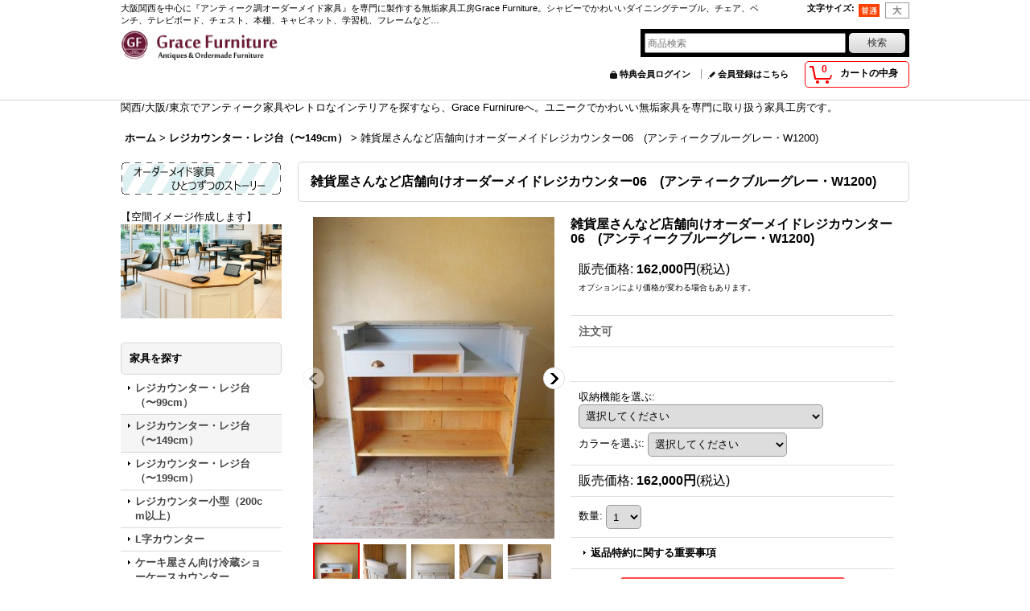

--- FILE ---
content_type: text/html; charset=UTF-8
request_url: https://www.grace-furniture.jp/product/281
body_size: 18972
content:
<!DOCTYPE html><html lang="ja">
<head prefix="og: http://ogp.me/ns# fb: http://ogp.me/ns/fb# product: http://ogp.me/ns/product#">
    <meta charset="utf-8" />
    <title>店舗向けアンティーク調レジカウンター（ブルーグレー）W1200＠東京大阪名古屋の店舗家具専門店</title>
    <meta name="keywords" content="オーダーメイドレジカウンター,特注店舗什器,アンティークカウンター,大阪東京名古屋,エステサロン,gf-counter10" />
    <meta name="description" content="茨城県のサロンに納品したショップカウンター、W1200サイズ。シャビーシックなエイジングペイントを施したレジカウンターで、落ち着いた雰囲気のお店にぴったりな少し使い古した感のあるカウンターです。正面には荷物置やディスプレイに使える棚付き、業務に応じて収納もカスタマイズできる特注店舗家具の専門店です。美容室やネイルサロン、飲食店や宿泊施設など、東京大阪名古屋はじめ日本全国の店舗に納品実例多数。" />
    <meta property="og:url" content="https://www.grace-furniture.jp/product/281" />
    <meta property="og:site_name" content="Grace Furniture オーダーメイド家具・店舗什器専門店＠大阪・東京" />
    <meta property="og:title" content="雑貨屋さんなど店舗向けオーダーメイドレジカウンター06　(アンティークブルーグレー・W1200)" />
    <meta property="og:description" content="　茨城県の店舗に製作させていただいた、アンティーク調ショップカウンターです。　モールディングを使ったクラシカルデザイン、荷物置きや商品陳列に使えるシェルフが特徴。　店員側には作業台、引出し、レジを置く…" />
    <meta property="og:type" content="product" />
    <meta property="og:image" content="https://www.grace-furniture.jp/data/grace-furniture/product/gf-counter1005.jpg" />
    <meta property="product:price:amount" content="162000" />
    <meta property="product:price:currency" content="JPY" />
    <meta property="product:product_link" content="https://www.grace-furniture.jp/product/281" />
    <meta name="twitter:card" content="summary_large_image">
    <meta name="thumbnail" content="https://www.grace-furniture.jp/data/grace-furniture/product/gf-counter1005.jpg" />
    <link rel="alternate" type="application/rss+xml" title="RSS" href="https://www.grace-furniture.jp/rss/rss.php" />
    <link rel="alternate" media="only screen and (max-width: 640px)" href="https://www.grace-furniture.jp/phone/product/281" />
    <link rel="canonical" href="https://www.grace-furniture.jp/product/281" />
    <link href="/res/layout001/style/public/font-awesome-4.7.0/css/font-awesome.min.css" rel="stylesheet" />
    <link href="https://www.grace-furniture.jp/res/layout001/style/common.css?1698389121" rel="stylesheet" type="text/css" media="all" />
    <link href="https://www.grace-furniture.jp/res/layout004/style/template.css?1811011534" rel="stylesheet" type="text/css" media="all" />
    <link href="https://www.grace-furniture.jp/res/layout001/style/jquery.fancybox.css" rel="stylesheet" type="text/css" media="all" />
    <link href="https://www.grace-furniture.jp/res/layout004/style/default.css?1402535650" rel="stylesheet" type="text/css" media="all" />
    <script src="https://www.grace-furniture.jp/res/layout004/js/public/jquery.js?v=420213"></script>
    <script src="https://www.grace-furniture.jp/res/layout004/js/underscore.js?v=3"></script>
    <script src="https://www.grace-furniture.jp/res/layout004/js/flipsnap.min.js"></script>
    <script src="https://www.grace-furniture.jp/res/layout004/js/pack/ocnk-min.js?1625028332"></script>
    <script src="https://www.grace-furniture.jp/res/layout004/js/pack/ranking-tab-min.js?1625028310"></script>
<meta name="google-site-verification" content="ELVrHk8k_b_ldE6Uz31CCTD9Yt5US8clDJmW0tCCgHg" />
<meta name="facebook-domain-verification" content="t2h22myykhsfu8e8gvb0s1mfpn8lsj" />
<script async src="https://www.googletagmanager.com/gtag/js?id=G-NXHJS1EZW3"></script>
<script>
  window.dataLayer = window.dataLayer || [];
  function gtag(){dataLayer.push(arguments);}
  gtag('js', new Date());
  gtag('config', 'G-NXHJS1EZW3');
</script>

</head>

<body class="detail_page_body category35_detail_page_body detail_group3 detail_group2" id="detail_page_281">
<div id="fb-root"></div>
<script>
    (function(d, s, id) {
    var js, fjs = d.getElementsByTagName(s)[0];
    if (d.getElementById(id)) return;
    js = d.createElement(s); js.id = id; js.async = true;js.src = "//connect.facebook.net/ja_JP/sdk.js#xfbml=1&version=v3.1&autoLogAppEvents=1";
        fjs.parentNode.insertBefore(js, fjs);
    }(document, 'script', 'facebook-jssdk'));
</script>
<div id="container" class="jpn_version visitor">
<div id="inner_container"> 

    <header role="banner">
        <div id="header_container">
            <div id="header">

                <div id="inner_header">

                    <div id="header_top" class="fix_center clearfix">
                        <div id="copy" class="header_top_800">
大阪関西を中心に『アンティーク調オーダーメイド家具』を専門に製作する無垢家具工房Grace Furniture。シャビーでかわいいダイニングテーブル、チェア、ベンチ、テレビボード、チェスト、本棚、キャビネット、学習机、フレームなど…
                        </div>
                        <div id="header_font_setting">
                            <div class="font_setting">
                                <span class="set_font_title">文字サイズ<span class="colon">:</span></span>
                                <span class="set_font_normal"></span><span class="set_font_large"></span>
                            </div>
                        </div>
                    </div>

                    <div id="header_middle" class="fix_center clearfix">
                        <div id="shoplogo" itemscope="itemscope" itemtype="http://schema.org/Organization">
                            <a itemprop="url" href="https://www.grace-furniture.jp">
                                <img itemprop="logo" src="https://www.grace-furniture.jp/data/grace-furniture/image/20140202_0bb473.gif" width="200" height="40" alt="Grace Furniture オーダーメイド家具・店舗什器専門店＠大阪・東京" />
                            </a>
                        </div>
                        <div id="search" itemscope="itemscope" itemtype="http://schema.org/WebSite">
                            <meta itemprop="url" content="https://www.grace-furniture.jp" />
                            <form class="search_form" method="get" action="https://www.grace-furniture.jp/product-list" role="search" itemprop="potentialAction" itemscope="itemscope" itemtype="http://schema.org/SearchAction">
                                <meta itemprop="target" content="https://www.grace-furniture.jp/product-list/?keyword={keyword}" />
                                <input type="search" class="largesize searchform" name="keyword" value="" placeholder="商品検索" itemprop="query-input" />
                                <span class="global_btn"><input type="submit" class="searchinput btn_size_small btn_color_common" name="Submit" value="検索" /></span>
                            </form>
                        </div>
                    </div>

                    <div id="header_bottom" class="fix_center clearfix">
                        <div id="carttop">
                            <div class="shopping_cart_button has_cart_popup" data-empty-text="">
                                <div class="cartbtn">
                                    <a href="https://www.grace-furniture.jp/cart">
                                        <span class="cartquantity">0</span>
                                        <span class="cartbtn_text">カートの中身</span>
                                    </a>
                                </div>
                            </div>
                        </div>

                        <div class="signin guestmember">
                            <div class="signin_box">
                                <ul>
                                    <li class="signin_top">
                                        <a href="https://www.grace-furniture.jp/member-login" class="secure_link">特典会員ログイン</a>
                                    </li>
                                    <li class="register_top">
                                        <a href="https://www.grace-furniture.jp/register" class="secure_link">会員登録はこちら</a>
                                    </li>
                                </ul>
                            </div>
                        </div>
                    </div>

                </div>

                <nav role="navigation">
                </nav>

            </div>        </div>
    </header>
    <div id="contents_top">
        <div class="fix_center" id="inner_contents_top">
関西/大阪/東京でアンティーク家具やレトロなインテリアを探すなら、Grace Furnirureへ。ユニークでかわいい無垢家具を専門に取り扱う家具工房です。
        </div>
    </div>

    <div id="contents">
        <div id="inner_contents" class="fix_center clearfix">

<div id="pan">
    <ol class="breadcrumb_list" itemscope itemtype="https://schema.org/BreadcrumbList">
        <li class="breadcrumb_nav pannavi1" itemprop="itemListElement" itemscope itemtype="https://schema.org/ListItem">
            <a href="https://www.grace-furniture.jp/" itemprop="item">
                <span class="breadcrumb_text" itemprop="name">ホーム</span>
            </a>
            <meta itemprop="position" content="1">
        </li>
        <li class="breadcrumb_nav pannavi2" itemprop="itemListElement" itemscope itemtype="https://schema.org/ListItem">
            <span class="gt">&gt;</span>
            <a href="https://www.grace-furniture.jp/product-list/35" itemprop="item" class="item_list_link">
                <span class="breadcrumb_text" itemprop="name">レジカウンター・レジ台（〜149cm）</span>
            </a>
            <meta itemprop="position" content="2">
        </li>
        <li class="breadcrumb_nav" itemprop="itemListElement" itemscope itemtype="https://schema.org/ListItem">
            <span class="gt">&gt;</span>
                <span class="thispage" itemprop="name">雑貨屋さんなど店舗向けオーダーメイドレジカウンター06　(アンティークブルーグレー・W1200)</span>
            <meta itemprop="position" content="3">
        </li>
    </ol>
</div>

            <div id="leftcol" class="side_col" role="complementary">


                <div class="side_box freearea_box" data-free="c1">
<A HREF="https://www.grace-furniture.jp/page/26" target="blank" alt="今日の一点モノストーリー紹介"><img src="https://www.grace-furniture.jp/data/grace-furniture/image/story.gif"border=0"></a><br />
<br />
【空間イメージ作成します】<br />
<A HREF="https://www.grace-furniture.jp/page/ai" target="blank" alt="店舗やインテリアイメージ画像作成します"><img src="https://www.grace-furniture.jp/data/grace-furniture/image/ailink.jpg"border=0"></a>
                </div>
                                                                                                                                                                                                                                                                                                                                                                                                                                                                                                                                                                                                                                                                                                                                                                                                                                                                                                                                                                                    <section>
                    <div class="side_box category">
                        <div class="section_title">
                            <h2>家具を探す</h2>
                        </div>
                        <ul class="side_contents category_list side_category_popup">
                            <li class="parent_category maincategory40">
                                <div class="maincategory">
                                    <a href="https://www.grace-furniture.jp/product-list/40" class="parentcategory_link categorylink40 item_list_link">
                                                                                <span class="nav_text">レジカウンター・レジ台（〜99cm）</span>
                                    </a>
                                </div>
                            </li>
                            <li class="parent_category maincategory35 nav_on">
                                <div class="maincategory">
                                    <a href="https://www.grace-furniture.jp/product-list/35" class="parentcategory_link categorylink35 item_list_link nav_on">
                                                                                <span class="nav_text">レジカウンター・レジ台（〜149cm）</span>
                                    </a>
                                </div>
                            </li>
                            <li class="parent_category maincategory10">
                                <div class="maincategory">
                                    <a href="https://www.grace-furniture.jp/product-list/10" class="parentcategory_link categorylink10 item_list_link">
                                                                                <span class="nav_text">レジカウンター・レジ台（〜199cm）</span>
                                    </a>
                                </div>
                            </li>
                            <li class="parent_category maincategory42">
                                <div class="maincategory">
                                    <a href="https://www.grace-furniture.jp/product-list/42" class="parentcategory_link categorylink42 item_list_link">
                                                                                <span class="nav_text">レジカウンター小型（200cm以上）</span>
                                    </a>
                                </div>
                            </li>
                            <li class="parent_category maincategory38">
                                <div class="maincategory">
                                    <a href="https://www.grace-furniture.jp/product-list/38" class="parentcategory_link categorylink38 item_list_link">
                                                                                <span class="nav_text">L字カウンター</span>
                                    </a>
                                </div>
                            </li>
                            <li class="parent_category maincategory43">
                                <div class="maincategory">
                                    <a href="https://www.grace-furniture.jp/product-list/43" class="parentcategory_link categorylink43 item_list_link">
                                                                                <span class="nav_text">ケーキ屋さん向け冷蔵ショーケースカウンター</span>
                                    </a>
                                </div>
                            </li>
                            <li class="parent_category maincategory41">
                                <div class="maincategory">
                                    <a href="https://www.grace-furniture.jp/product-list/41" class="parentcategory_link categorylink41 item_list_link">
                                                                                <span class="nav_text">キッチンカウンター・洗面台</span>
                                    </a>
                                </div>
                            </li>
                            <li class="parent_category maincategory26">
                                <div class="maincategory">
                                    <a href="https://www.grace-furniture.jp/product-list/26" class="parentcategory_link categorylink26 item_list_link">
                                                                                <span class="nav_text">店舗家具（チェスト・キャビネット）</span>
                                    </a>
                                </div>
                            </li>
                            <li class="parent_category maincategory36">
                                <div class="maincategory">
                                    <a href="https://www.grace-furniture.jp/product-list/36" class="parentcategory_link categorylink36 item_list_link">
                                                                                <span class="nav_text">店舗什器（棚・ディスプレイシェルフ）</span>
                                    </a>
                                </div>
                            </li>
                            <li class="parent_category maincategory44">
                                <div class="maincategory">
                                    <a href="https://www.grace-furniture.jp/product-list/44" class="parentcategory_link categorylink44 item_list_link">
                                                                                <span class="nav_text">食器棚・壁面収納家具</span>
                                    </a>
                                </div>
                            </li>
                            <li class="parent_category maincategory34">
                                <div class="maincategory">
                                    <a href="https://www.grace-furniture.jp/product-list/34" class="parentcategory_link categorylink34 item_list_link">
                                                                                <span class="nav_text">ネイルテーブル・ネイルデスク</span>
                                    </a>
                                </div>
                            </li>
                            <li class="parent_category maincategory32">
                                <div class="maincategory">
                                    <a href="https://www.grace-furniture.jp/product-list/32" class="parentcategory_link categorylink32 item_list_link">
                                                                                <span class="nav_text">ダイニングテーブル（オーク）</span>
                                    </a>
                                </div>
                            </li>
                            <li class="parent_category maincategory30">
                                <div class="maincategory">
                                    <a href="https://www.grace-furniture.jp/product-list/30" class="parentcategory_link categorylink30 item_list_link">
                                                                                <span class="nav_text">ダイニングテーブル（パイン）</span>
                                    </a>
                                </div>
                            </li>
                            <li class="parent_category maincategory31">
                                <div class="maincategory">
                                    <a href="https://www.grace-furniture.jp/product-list/31" class="parentcategory_link categorylink31 item_list_link">
                                                                                <span class="nav_text">ダイニングテーブル（アッシュ）</span>
                                    </a>
                                </div>
                            </li>
                            <li class="parent_category maincategory39">
                                <div class="maincategory">
                                    <a href="https://www.grace-furniture.jp/product-list/39" class="parentcategory_link categorylink39 item_list_link">
                                                                                <span class="nav_text">ダイニングテーブル（その他の木材・伸長式等）</span>
                                    </a>
                                </div>
                            </li>
                            <li class="parent_category maincategory29">
                                <div class="maincategory">
                                    <a href="https://www.grace-furniture.jp/product-list/29" class="parentcategory_link categorylink29 item_list_link">
                                                                                <span class="nav_text">大きなテーブル（2m以上）・会議テーブル</span>
                                    </a>
                                </div>
                            </li>
                            <li class="parent_category maincategory27">
                                <div class="maincategory">
                                    <a href="https://www.grace-furniture.jp/product-list/27" class="parentcategory_link categorylink27 item_list_link">
                                                                                <span class="nav_text">ラウンドテーブル・飲食店向け鉄脚テーブル</span>
                                    </a>
                                </div>
                            </li>
                            <li class="parent_category maincategory33">
                                <div class="maincategory">
                                    <a href="https://www.grace-furniture.jp/product-list/33" class="parentcategory_link categorylink33 item_list_link">
                                                                                <span class="nav_text">テレビボード・テレビ台</span>
                                    </a>
                                </div>
                            </li>
                            <li class="parent_category maincategory7">
                                <div class="maincategory">
                                    <a href="https://www.grace-furniture.jp/product-list/7" class="parentcategory_link categorylink7 item_list_link">
                                                                                <span class="nav_text">ブックシェルフ・本棚</span>
                                    </a>
                                </div>
                            </li>
                            <li class="parent_category maincategory11">
                                <div class="maincategory">
                                    <a href="https://www.grace-furniture.jp/product-list/11" class="parentcategory_link categorylink11 item_list_link">
                                                                                <span class="nav_text">書斎机・キッズデスク</span>
                                    </a>
                                </div>
                            </li>
                            <li class="parent_category maincategory3">
                                <div class="parentcategory">
                                    <a href="javascript:void(0);" class="parentcategory_link categorylink3 item_list_link has_sub_category">
                                                                                <span class="nav_text">チェア・ベンチ・スツール</span>
                                    </a>
                                </div>
                                <div class="sub_category_box folder3" style="">
                                    <ul class="subcategories">
                                        <li class="all_sub_category postop">
                                            <a href="https://www.grace-furniture.jp/product-list/3" class="all_sub_category item_list_link">全商品 (チェア・ベンチ・スツール)</a>
                                        </li>
                                        <li class="subcategory22">
                                            <a href="https://www.grace-furniture.jp/product-list/22" class="categorylink22 item_list_link">
                                                                                                <span class="nav_text">チェア</span>
                                            </a>
                                        </li>
                                        <li class="subcategory20 posbottom">
                                            <a href="https://www.grace-furniture.jp/product-list/20" class="categorylink20 item_list_link posbottom">
                                                                                                <span class="nav_text">ベンチ・スツール</span>
                                            </a>
                                        </li>
                                    </ul>
                                </div>
                            </li>
                            <li class="parent_category maincategory4">
                                <div class="maincategory">
                                    <a href="https://www.grace-furniture.jp/product-list/4" class="parentcategory_link categorylink4 item_list_link">
                                                                                <span class="nav_text">ローテーブル</span>
                                    </a>
                                </div>
                            </li>
                            <li class="parent_category maincategory37">
                                <div class="maincategory">
                                    <a href="https://www.grace-furniture.jp/product-list/37" class="parentcategory_link categorylink37 item_list_link">
                                                                                <span class="nav_text">犬用家具・ドッグハウス</span>
                                    </a>
                                </div>
                            </li>
                            <li class="parent_category maincategory28">
                                <div class="maincategory">
                                    <a href="https://www.grace-furniture.jp/product-list/28" class="parentcategory_link categorylink28 item_list_link">
                                                                                <span class="nav_text">鉄脚・アイアンレッグ</span>
                                    </a>
                                </div>
                            </li>
                            <li class="parent_category maincategory17 posbottom">
                                <div class="maincategory">
                                    <a href="https://www.grace-furniture.jp/product-list/17" class="parentcategory_link categorylink17 item_list_link">
                                                                                <span class="nav_text">宝塚SRに展示中商品（30％OFF）</span>
                                    </a>
                                </div>
                            </li>
                        </ul>
                    </div>
                </section>

                <div class="side_box freearea_box" data-free="c2">
<a href="https://www.grace-furniture.jp/page/8"><img src="https://www.grace-furniture.jp/data/grace-furniture/image/situmon.gif" border="0"/ alt="よくある質問"></a><br />
<a href="https://www.grace-furniture.jp/page/2"><img src="https://www.grace-furniture.jp/data/grace-furniture/image/access2b.gif" border="0"/ alt="工房へのアクセス"></a><br />
<a href="https://www.grace-furniture.jp/page/4"><img src="https://www.grace-furniture.jp/data/grace-furniture/image/hazimete.gif" border="0"/ alt="はじめてのお客さまへ"></a><br />
<a href="https://www.grace-furniture.jp/page/5"><img src="https://www.grace-furniture.jp/data/grace-furniture/image/nagare.gif" border="0"/ alt="オーダーメイドの流れ"></a><br />
<a href="https://www.grace-furniture.jp/page/6"><img src="https://www.grace-furniture.jp/data/grace-furniture/image/kakou.gif" border="0"/ alt="特殊なエイジング加工・アンティーク加工"></a><br />
<a href="https://www.grace-furniture.jp/page/7"><img src="https://www.grace-furniture.jp/data/grace-furniture/image/ziturei.gif" border="0"/ alt="納品実例"></a><br />
<a href="https://www.grace-furniture.jp/page/10"><img src="https://www.grace-furniture.jp/data/grace-furniture/image/truck.gif" border="0"/ alt="家具の配送と送料"></a><br />
<a href="https://www.grace-furniture.jp/page/11"><img src="https://www.grace-furniture.jp/data/grace-furniture/image/ivent2.gif" border="0"/ alt="イベント出展情報"></a><br />
<a href="https://www.grace-furniture.jp/page/15"><img src="https://www.grace-furniture.jp/data/grace-furniture/image/openhouse.gif" border="0"/ alt="オープンハウス・見学会"></a><br />
<a href="https://www.grace-furniture.jp/page/12"><img src="https://www.grace-furniture.jp/data/grace-furniture/image/tenpo2.gif" border="0"/ alt="店舗・設計事務所様へ"></a><br />
<a href="https://www.grace-furniture.jp/page/9"><img src="https://www.grace-furniture.jp/data/grace-furniture/image/presentkonngetu.gif" border="0"/ alt="今月のキャンペーン"></a><br />
<a href="https://www.grace-furniture.jp/page/13"><img src="https://www.grace-furniture.jp/data/grace-furniture/image/colorsample2.gif" border="0"/ alt="カラーサンプル"></a><br />
<br />

                </div>
                <section>
                    <div class="side_box shoppingcart side_cart_empty">
                        <div class="section_title">
                            <h2>ショッピングカート</h2>
                        </div>
                        <div class="side_contents shoppingcart_list">
                            <ul>
                                <li>
                                    <div class="side_cart_data">カートは空です。</div>
                                </li>
                            </ul>
                        </div>
                    </div>
                </section>
                <section>
                    <div class="side_box side_signin">
                        <div class="signin guestmember">
                            <div class="section_title">
                                <h2>特典会員ログイン</h2>
                            </div>
                            <div class="signin_box">
                                <ul class="side_contents signin_list">
                                    <li class="signin_top">
                                        <a href="https://www.grace-furniture.jp/member-login" class="secure_link s_signin">特典会員ログイン</a>
                                    </li>
                                    <li class="register_top">
                                        <a href="https://www.grace-furniture.jp/register" class="secure_link s_register">会員登録はこちら</a>
                                    </li>
                                </ul>
                            </div>
                        </div>
                    </div>
                </section>

                <div class="side_box globalnavi_side side_menu_list">
                    <ul class="side_contents navi_list">
                        <li class="side_navi s_help">
                            <a href="https://www.grace-furniture.jp/help">ご注文方法</a>
                        </li>
                        <li class="side_navi s_legal">
                            <a href="https://www.grace-furniture.jp/info">特定商取引法表示</a>
                        </li>
                        <li class="side_navi s_mailmagazine">
                            <a href="https://www.grace-furniture.jp/mail" class="secure_link">メールマガジン</a>
                        </li>
                        <li class="side_navi s_inquiry posbottom">
                            <a href="https://www.grace-furniture.jp/contact" class="secure_link">お問い合わせ</a>
                        </li>
                    </ul>
                </div>

                <aside>
                    <div class="side_box side_banner">
                        <div class="banner_box ssl_banner">
                            <img src="https://www.grace-furniture.jp/res/layout004/img/all/ssl.gif" data-x2="https://www.grace-furniture.jp/res/layout004/img/all/ssl_x2.gif" alt="SSL" width="115" height="55" />
                        </div>
                    </div>
                </aside>

            </div>


            <div id="maincol2" role="main">
                <div id="main_container">
                    <article>
                        <div class="page_box itemdetail">


                            <div class="page_title">
                                <h1 class="detail_page_title">
                                    <span class="goods_name">雑貨屋さんなど店舗向けオーダーメイドレジカウンター06　(アンティークブルーグレー・W1200)</span>
                                    <span class="model_number_info model_number" id="h_m_number"></span>
                                </h1>
                            </div>

                            <div class="page_contents detail_contents">
                                <div class="inner_page_contents">



<div class="layout300 clearfix">

    <div class="main_photo_slide standard_slide">
        <div class="swipe_list" data-autoplay="off" data-cols="1" data-start="1" data-adjustment="min" data-current="current" data-padding="0" data-duration="350" data-pointer=".thumbnail li" data-event="mouseover" data-fade-in-fade-out="off" data-async="on">
            <div class="detail_item_photo use_thumbnail_pointer">
                <div class="list_item_table col1">
                    <ul class="list_item_row">
                        <li class="list_item_cell">
                            <div class="global_photo">
                                <a href="https://www.grace-furniture.jp/data/grace-furniture/product/gf-counter1005.jpg" class="item_image_box main_img_href" title="店員側の収納はご希望に応じてーダーメイド致します" data-iteration="1" data-fancybox-group="main_img_group">
                                    <img src="https://www.grace-furniture.jp/data/grace-furniture/_/70726f647563742f67662d636f756e746572313030352e6a7067003330300000660066.jpg"  data-x2="https://www.grace-furniture.jp/data/grace-furniture/product/gf-counter1005.jpg" width="300" height="400" id="main_img_1" alt="店員側の収納はご希望に応じてーダーメイド致します" data-id=64688 />
                                </a>
                            </div>
                        </li>
                        <li class="list_item_cell">
                            <div class="global_photo">
                                <a href="https://www.grace-furniture.jp/data/grace-furniture/product/gf-counter1001.jpg" class="item_image_box main_img_href" title="淡いブルーにエイジングを掛けたレジカウンター" data-iteration="2" data-fancybox-group="main_img_group">
                                    <img src="https://www.grace-furniture.jp/data/grace-furniture/_/70726f647563742f67662d636f756e746572313030312e6a7067003330300000660066.jpg"  data-x2="https://www.grace-furniture.jp/data/grace-furniture/product/gf-counter1001.jpg" width="300" height="400" id="main_img_2" alt="淡いブルーにエイジングを掛けたレジカウンター" data-id=64689 />
                                </a>
                            </div>
                        </li>
                        <li class="list_item_cell loading_slide">
                            <div class="global_photo">
                                <a href="https://www.grace-furniture.jp/data/grace-furniture/product/gf-counter1002.jpg" class="item_image_box main_img_href" title="W1200サイズのアンティーク調ショップカウンター" data-iteration="3" data-fancybox-group="main_img_group">
                                    <img src="https://www.grace-furniture.jp/data/grace-furniture/_/70726f647563742f67662d636f756e746572313030322e6a70670035340000660066.jpg" alt="W1200サイズのアンティーク調ショップカウンター" width="300" height="400" id="main_img_3" data-src="https://www.grace-furniture.jp/data/grace-furniture/_/70726f647563742f67662d636f756e746572313030322e6a7067003330300000660066.jpg" data-x2="https://www.grace-furniture.jp/data/grace-furniture/product/gf-counter1002.jpg" data-id=64690/>
                                </a>
                            </div>
                        </li>
                        <li class="list_item_cell loading_slide">
                            <div class="global_photo">
                                <a href="https://www.grace-furniture.jp/data/grace-furniture/product/gf-counter1006.jpg" class="item_image_box main_img_href" title="コの字のカウンタートップと、店員側には作業テーブルを設置" data-iteration="4" data-fancybox-group="main_img_group">
                                    <img src="https://www.grace-furniture.jp/data/grace-furniture/_/70726f647563742f67662d636f756e746572313030362e6a70670035340000660066.jpg" alt="コの字のカウンタートップと、店員側には作業テーブルを設置" width="300" height="400" id="main_img_4" data-src="https://www.grace-furniture.jp/data/grace-furniture/_/70726f647563742f67662d636f756e746572313030362e6a7067003330300000660066.jpg" data-x2="https://www.grace-furniture.jp/data/grace-furniture/product/gf-counter1006.jpg" data-id=64691/>
                                </a>
                            </div>
                        </li>
                        <li class="list_item_cell loading_slide">
                            <div class="global_photo">
                                <a href="https://www.grace-furniture.jp/data/grace-furniture/product/gf-counter1009.jpg" class="item_image_box main_img_href" title="各部にモールディングを使ったクラシカルなデザイン" data-iteration="5" data-fancybox-group="main_img_group">
                                    <img src="https://www.grace-furniture.jp/data/grace-furniture/_/70726f647563742f67662d636f756e746572313030392e6a70670035340000660066.jpg" alt="各部にモールディングを使ったクラシカルなデザイン" width="300" height="400" id="main_img_5" data-src="https://www.grace-furniture.jp/data/grace-furniture/_/70726f647563742f67662d636f756e746572313030392e6a7067003330300000660066.jpg" data-x2="https://www.grace-furniture.jp/data/grace-furniture/product/gf-counter1009.jpg" data-id=64692/>
                                </a>
                            </div>
                        </li>
                        <li class="list_item_cell loading_slide">
                            <div class="global_photo">
                                <a href="https://www.grace-furniture.jp/data/grace-furniture/product/gf-counter1003.jpg" class="item_image_box main_img_href" title="ネイルサロンやエステ、美容室におすすめのカウンターです" data-iteration="6" data-fancybox-group="main_img_group">
                                    <img src="https://www.grace-furniture.jp/data/grace-furniture/_/70726f647563742f67662d636f756e746572313030332e6a70670035340000660066.jpg" alt="ネイルサロンやエステ、美容室におすすめのカウンターです" width="300" height="400" id="main_img_6" data-src="https://www.grace-furniture.jp/data/grace-furniture/_/70726f647563742f67662d636f756e746572313030332e6a7067003330300000660066.jpg" data-x2="https://www.grace-furniture.jp/data/grace-furniture/product/gf-counter1003.jpg" data-id=64693/>
                                </a>
                            </div>
                        </li>
                        <li class="list_item_cell loading_slide">
                            <div class="global_photo">
                                <a href="https://www.grace-furniture.jp/data/grace-furniture/product/gf-counter1007.jpg" class="item_image_box main_img_href" title="深めの引出し、かわいらしい真鍮取っ手" data-iteration="7" data-fancybox-group="main_img_group">
                                    <img src="https://www.grace-furniture.jp/data/grace-furniture/_/70726f647563742f67662d636f756e746572313030372e6a70670035340000660066.jpg" alt="深めの引出し、かわいらしい真鍮取っ手" width="300" height="400" id="main_img_7" data-src="https://www.grace-furniture.jp/data/grace-furniture/_/70726f647563742f67662d636f756e746572313030372e6a7067003330300000660066.jpg" data-x2="https://www.grace-furniture.jp/data/grace-furniture/product/gf-counter1007.jpg" data-id=64694/>
                                </a>
                            </div>
                        </li>
                        <li class="list_item_cell loading_slide">
                            <div class="global_photo">
                                <a href="https://www.grace-furniture.jp/data/grace-furniture/product/gf-counter1008.jpg" class="item_image_box main_img_href" title="足元には高さ調整を出来る棚を2段" data-iteration="8" data-fancybox-group="main_img_group">
                                    <img src="https://www.grace-furniture.jp/data/grace-furniture/_/70726f647563742f67662d636f756e746572313030382e6a70670035340000660066.jpg" alt="足元には高さ調整を出来る棚を2段" width="300" height="400" id="main_img_8" data-src="https://www.grace-furniture.jp/data/grace-furniture/_/70726f647563742f67662d636f756e746572313030382e6a7067003330300000660066.jpg" data-x2="https://www.grace-furniture.jp/data/grace-furniture/product/gf-counter1008.jpg" data-id=64695/>
                                </a>
                            </div>
                        </li>
                        <li class="list_item_cell loading_slide">
                            <div class="global_photo">
                                <a href="https://www.grace-furniture.jp/data/grace-furniture/product/gf-counter1010.jpg" class="item_image_box main_img_href" title="淡いブルーに汚し加工を施した塗装仕上げです" data-iteration="9" data-fancybox-group="main_img_group">
                                    <img src="https://www.grace-furniture.jp/data/grace-furniture/_/70726f647563742f67662d636f756e746572313031302e6a70670035340000660066.jpg" alt="淡いブルーに汚し加工を施した塗装仕上げです" width="300" height="400" id="main_img_9" data-src="https://www.grace-furniture.jp/data/grace-furniture/_/70726f647563742f67662d636f756e746572313031302e6a7067003330300000660066.jpg" data-x2="https://www.grace-furniture.jp/data/grace-furniture/product/gf-counter1010.jpg" data-id=64696/>
                                </a>
                            </div>
                        </li>
                        <li class="list_item_cell loading_slide">
                            <div class="global_photo">
                                <a href="https://www.grace-furniture.jp/data/grace-furniture/product/gf-counter1004.jpg" class="item_image_box main_img_href" title="サイズ、カラー、デザインも自由のオーダーメイドカウンターです" data-iteration="10" data-fancybox-group="main_img_group">
                                    <img src="https://www.grace-furniture.jp/data/grace-furniture/_/70726f647563742f67662d636f756e746572313030342e6a70670035340000660066.jpg" alt="サイズ、カラー、デザインも自由のオーダーメイドカウンターです" width="300" height="400" id="main_img_10" data-src="https://www.grace-furniture.jp/data/grace-furniture/_/70726f647563742f67662d636f756e746572313030342e6a7067003330300000660066.jpg" data-x2="https://www.grace-furniture.jp/data/grace-furniture/product/gf-counter1004.jpg" data-id=64697/>
                                </a>
                            </div>
                        </li>
                    </ul>
                </div>
                <div class="detail_top_pointer">
                    <div class="pointer_box">
                        <span class="pointer_prev"></span>
                        <span class="pointer_next"></span>
                    </div>
                </div>
            </div>
            <div class="th60 thumbnail clearfix wide_thumbnail">
                <div class="thumbnail_list">
                    <ul>
                        <li class="thumbnail_listbox current" id="listbox_64688">
                            <a href="https://www.grace-furniture.jp/data/grace-furniture/product/gf-counter1005.jpg" class="thumbnail_image_link" id="main_group_1" title="店員側の収納はご希望に応じてーダーメイド致します" data-fancybox-group="main_group">
                                <span class="thumbnail_image_box">
                                    <img src="https://www.grace-furniture.jp/data/grace-furniture/_/70726f647563742f67662d636f756e746572313030352e6a70670035340000660066.jpg" data-x2="https://www.grace-furniture.jp/data/grace-furniture/_/70726f647563742f67662d636f756e746572313030352e6a7067003130380000740066.jpg" alt="店員側の収納はご希望に応じてーダーメイド致します" id="thumbnail_64688" class="thumbnail_btn" width="54" height="72" data-retention="1" />
                                </span>
                            </a>
                        </li>
                        <li class="thumbnail_listbox" id="listbox_64689">
                            <a href="https://www.grace-furniture.jp/data/grace-furniture/product/gf-counter1001.jpg" class="thumbnail_image_link" id="main_group_2" title="淡いブルーにエイジングを掛けたレジカウンター" data-fancybox-group="main_group">
                                <span class="thumbnail_image_box">
                                    <img src="https://www.grace-furniture.jp/data/grace-furniture/_/70726f647563742f67662d636f756e746572313030312e6a70670035340000660066.jpg" data-x2="https://www.grace-furniture.jp/data/grace-furniture/_/70726f647563742f67662d636f756e746572313030312e6a7067003130380000740066.jpg" alt="淡いブルーにエイジングを掛けたレジカウンター" id="thumbnail_64689" class="thumbnail_btn" width="54" height="72" data-retention="1" />
                                </span>
                            </a>
                        </li>
                        <li class="thumbnail_listbox" id="listbox_64690">
                            <a href="https://www.grace-furniture.jp/data/grace-furniture/product/gf-counter1002.jpg" class="thumbnail_image_link" id="main_group_3" title="W1200サイズのアンティーク調ショップカウンター" data-fancybox-group="main_group">
                                <span class="thumbnail_image_box">
                                    <img src="https://www.grace-furniture.jp/data/grace-furniture/_/70726f647563742f67662d636f756e746572313030322e6a70670035340000660066.jpg" data-x2="https://www.grace-furniture.jp/data/grace-furniture/_/70726f647563742f67662d636f756e746572313030322e6a7067003130380000740066.jpg" alt="W1200サイズのアンティーク調ショップカウンター" id="thumbnail_64690" class="thumbnail_btn" width="54" height="72" data-retention="1" />
                                </span>
                            </a>
                        </li>
                        <li class="thumbnail_listbox" id="listbox_64691">
                            <a href="https://www.grace-furniture.jp/data/grace-furniture/product/gf-counter1006.jpg" class="thumbnail_image_link" id="main_group_4" title="コの字のカウンタートップと、店員側には作業テーブルを設置" data-fancybox-group="main_group">
                                <span class="thumbnail_image_box">
                                    <img src="https://www.grace-furniture.jp/data/grace-furniture/_/70726f647563742f67662d636f756e746572313030362e6a70670035340000660066.jpg" data-x2="https://www.grace-furniture.jp/data/grace-furniture/_/70726f647563742f67662d636f756e746572313030362e6a7067003130380000740066.jpg" alt="コの字のカウンタートップと、店員側には作業テーブルを設置" id="thumbnail_64691" class="thumbnail_btn" width="54" height="72" data-retention="1" />
                                </span>
                            </a>
                        </li>
                        <li class="thumbnail_listbox" id="listbox_64692">
                            <a href="https://www.grace-furniture.jp/data/grace-furniture/product/gf-counter1009.jpg" class="thumbnail_image_link" id="main_group_5" title="各部にモールディングを使ったクラシカルなデザイン" data-fancybox-group="main_group">
                                <span class="thumbnail_image_box">
                                    <img src="https://www.grace-furniture.jp/data/grace-furniture/_/70726f647563742f67662d636f756e746572313030392e6a70670035340000660066.jpg" data-x2="https://www.grace-furniture.jp/data/grace-furniture/_/70726f647563742f67662d636f756e746572313030392e6a7067003130380000740066.jpg" alt="各部にモールディングを使ったクラシカルなデザイン" id="thumbnail_64692" class="thumbnail_btn" width="54" height="72" data-retention="1" />
                                </span>
                            </a>
                        </li>
                        <li class="thumbnail_listbox" id="listbox_64693">
                            <a href="https://www.grace-furniture.jp/data/grace-furniture/product/gf-counter1003.jpg" class="thumbnail_image_link" id="main_group_6" title="ネイルサロンやエステ、美容室におすすめのカウンターです" data-fancybox-group="main_group">
                                <span class="thumbnail_image_box">
                                    <img src="https://www.grace-furniture.jp/data/grace-furniture/_/70726f647563742f67662d636f756e746572313030332e6a70670035340000660066.jpg" data-x2="https://www.grace-furniture.jp/data/grace-furniture/_/70726f647563742f67662d636f756e746572313030332e6a7067003130380000740066.jpg" alt="ネイルサロンやエステ、美容室におすすめのカウンターです" id="thumbnail_64693" class="thumbnail_btn" width="54" height="72" data-retention="1" />
                                </span>
                            </a>
                        </li>
                        <li class="thumbnail_listbox" id="listbox_64694">
                            <a href="https://www.grace-furniture.jp/data/grace-furniture/product/gf-counter1007.jpg" class="thumbnail_image_link" id="main_group_7" title="深めの引出し、かわいらしい真鍮取っ手" data-fancybox-group="main_group">
                                <span class="thumbnail_image_box">
                                    <img src="https://www.grace-furniture.jp/data/grace-furniture/_/70726f647563742f67662d636f756e746572313030372e6a70670035340000660066.jpg" data-x2="https://www.grace-furniture.jp/data/grace-furniture/_/70726f647563742f67662d636f756e746572313030372e6a7067003130380000740066.jpg" alt="深めの引出し、かわいらしい真鍮取っ手" id="thumbnail_64694" class="thumbnail_btn" width="54" height="72" data-retention="1" />
                                </span>
                            </a>
                        </li>
                        <li class="thumbnail_listbox" id="listbox_64695">
                            <a href="https://www.grace-furniture.jp/data/grace-furniture/product/gf-counter1008.jpg" class="thumbnail_image_link" id="main_group_8" title="足元には高さ調整を出来る棚を2段" data-fancybox-group="main_group">
                                <span class="thumbnail_image_box">
                                    <img src="https://www.grace-furniture.jp/data/grace-furniture/_/70726f647563742f67662d636f756e746572313030382e6a70670035340000660066.jpg" data-x2="https://www.grace-furniture.jp/data/grace-furniture/_/70726f647563742f67662d636f756e746572313030382e6a7067003130380000740066.jpg" alt="足元には高さ調整を出来る棚を2段" id="thumbnail_64695" class="thumbnail_btn" width="54" height="72" data-retention="1" />
                                </span>
                            </a>
                        </li>
                        <li class="thumbnail_listbox" id="listbox_64696">
                            <a href="https://www.grace-furniture.jp/data/grace-furniture/product/gf-counter1010.jpg" class="thumbnail_image_link" id="main_group_9" title="淡いブルーに汚し加工を施した塗装仕上げです" data-fancybox-group="main_group">
                                <span class="thumbnail_image_box">
                                    <img src="https://www.grace-furniture.jp/data/grace-furniture/_/70726f647563742f67662d636f756e746572313031302e6a70670035340000660066.jpg" data-x2="https://www.grace-furniture.jp/data/grace-furniture/_/70726f647563742f67662d636f756e746572313031302e6a7067003130380000740066.jpg" alt="淡いブルーに汚し加工を施した塗装仕上げです" id="thumbnail_64696" class="thumbnail_btn" width="54" height="72" data-retention="1" />
                                </span>
                            </a>
                        </li>
                        <li class="thumbnail_listbox" id="listbox_64697">
                            <a href="https://www.grace-furniture.jp/data/grace-furniture/product/gf-counter1004.jpg" class="thumbnail_image_link" id="main_group_10" title="サイズ、カラー、デザインも自由のオーダーメイドカウンターです" data-fancybox-group="main_group">
                                <span class="thumbnail_image_box">
                                    <img src="https://www.grace-furniture.jp/data/grace-furniture/_/70726f647563742f67662d636f756e746572313030342e6a70670035340000660066.jpg" data-x2="https://www.grace-furniture.jp/data/grace-furniture/_/70726f647563742f67662d636f756e746572313030342e6a7067003130380000740066.jpg" alt="サイズ、カラー、デザインも自由のオーダーメイドカウンターです" id="thumbnail_64697" class="thumbnail_btn" width="54" height="72" data-retention="1" />
                                </span>
                            </a>
                        </li>
                    </ul>
                </div>
            </div>

<script>
jQuery('.thumbnail').adjustPhoto({imageWrapSelector: '.thumbnail_image_box', useResizeEvent: true});
</script>

        </div>
    </div>


<script>
(function ($) {

    var $mainImgElem = $('.main_img_href');
    var mainImages = [
        {href: 'https://www.grace-furniture.jp/data/grace-furniture/product/gf-counter1005.jpg', title: '店員側の収納はご希望に応じてーダーメイド致します'},
        {href: 'https://www.grace-furniture.jp/data/grace-furniture/product/gf-counter1001.jpg', title: '淡いブルーにエイジングを掛けたレジカウンター'},
        {href: 'https://www.grace-furniture.jp/data/grace-furniture/product/gf-counter1002.jpg', title: 'W1200サイズのアンティーク調ショップカウンター'},
        {href: 'https://www.grace-furniture.jp/data/grace-furniture/product/gf-counter1006.jpg', title: 'コの字のカウンタートップと、店員側には作業テーブルを設置'},
        {href: 'https://www.grace-furniture.jp/data/grace-furniture/product/gf-counter1009.jpg', title: '各部にモールディングを使ったクラシカルなデザイン'},
        {href: 'https://www.grace-furniture.jp/data/grace-furniture/product/gf-counter1003.jpg', title: 'ネイルサロンやエステ、美容室におすすめのカウンターです'},
        {href: 'https://www.grace-furniture.jp/data/grace-furniture/product/gf-counter1007.jpg', title: '深めの引出し、かわいらしい真鍮取っ手'},
        {href: 'https://www.grace-furniture.jp/data/grace-furniture/product/gf-counter1008.jpg', title: '足元には高さ調整を出来る棚を2段'},
        {href: 'https://www.grace-furniture.jp/data/grace-furniture/product/gf-counter1010.jpg', title: '淡いブルーに汚し加工を施した塗装仕上げです'},
        {href: 'https://www.grace-furniture.jp/data/grace-furniture/product/gf-counter1004.jpg', title: 'サイズ、カラー、デザインも自由のオーダーメイドカウンターです'}];
    var $mainGroupElem = $('a[data-fancybox-group="main_group"]');
    var mainThumbnailAction = 'mouseover';
    if (globalObj.touchDevice || mainThumbnailAction === 'click') {
        $mainImgElem.click(function (e) {
            var options;
            var iteration = parseInt($(e.currentTarget).data('iteration'), 10) || '1';
            var index= 0;
            if (iteration) {
                index = iteration -1;
            }
            options = $.extend({}, globalObj.modalOptions, {index: index});
            e.preventDefault();
            $.fancybox.open(mainImages, options);
        });
        $mainGroupElem.click(function (e) {
            e.preventDefault();
        });
    } else {
        $mainGroupElem.fancybox(globalObj.modalOptions);
        $mainImgElem.on('click', function (e) {
            var iteration = $(e.currentTarget).data('iteration');
            $('#main_group_' + iteration).click();
            return false;
        });
    }
})(jQuery);
</script>


    <div class="detail_item_data" id="option">
        <div id="product_form_area">
            <div class="item_name first_product_part">
                <span class="goods_name">雑貨屋さんなど店舗向けオーダーメイドレジカウンター06　(アンティークブルーグレー・W1200)</span>
                <span class="model_number_info model_number" id="m_number"></span>

            </div>

            <div class="common_icon">
            </div>

            <div class="detail_section price upper_price_box">
                <div class="price_section">
                    <p class="selling_price">
                        <span class="price_label" id="price_label">販売価格</span><span class="colon">:</span>
                        <span class="figure" id="pricech">162,000円</span><span class="tax_label">(税込)</span>                    </p>
                    <p class="price_desc">オプションにより価格が変わる場合もあります。</p>
                </div>


            </div>

            <div class="detail_section stock">
                注文可
            </div>
            <div class="detail_section social_tool clearfix">
                <ul>
<li class="facebook_detail"><div class="fb-like" data-href="https://www.grace-furniture.jp/product/281" data-action="like" data-layout="button_count" data-size="small" data-share="true"></div></li>                </ul>
            </div>

            <form name="productadd" action="https://www.grace-furniture.jp/product/281" id="productadd" method="post" class="product_form edit_form" novalidate="novalidate">

<input type="hidden" name="cart_add_281" value="t" />
<input type="hidden" name="cart_operation_page" value="product" />
                <div class="detail_section ordermade">
                    <div id="order_57_item" class="order_item required_row">
                        <div class="item_box">
                            <span class="order_label">収納機能を選ぶ<span class="colon">:</span></span>                            <select class="custom_select" id="cart_addcustom_57" name="cart_addcustom[57]">
	<option value="">選択してください</option>
	<option value="312">引出し1杯 (+11,000円 (税込))</option>
	<option value="313">引出し1杯・棚1枚 (+16,000円 (税込))</option>
	<option value="314">引出し1杯・棚2枚 (+21,000円 (税込))</option>
	<option value="315">引出し1杯・棚3枚 (+26,000円 (税込))</option>
	<option value="337">引出し1杯・棚4枚 (+31,000円 (税込))</option>
	<option value="323">引出し2杯 (+22,000円 (税込))</option>
	<option value="324">引出し2杯・棚1枚 (+27,000円 (税込))</option>
	<option value="325">引出し2杯・棚2枚 (+32,000円 (税込))</option>
	<option value="326">引出し2杯・棚3枚 (+37,000円 (税込))</option>
	<option value="338">引出し2杯・棚4枚 (+42,000円 (税込))</option>
	<option value="327">引出し3杯 (+33,000円 (税込))</option>
	<option value="328">引出し3杯・棚1枚 (+38,000円 (税込))</option>
	<option value="329">引出し3杯・棚2枚 (+43,000円 (税込))</option>
	<option value="330">引出し3杯・棚3枚 (+48,000円 (税込))</option>
	<option value="339">引出し3杯・棚4枚 (+53,000円 (税込))</option>
	<option value="311">引出し0杯・棚0枚（作業台のみ） (+0円 (税込))</option>
	<option value="331">引出し0杯・棚板1枚 (+5,000円 (税込))</option>
	<option value="332">引出し0杯・棚板2枚 (+10,000円 (税込))</option>
	<option value="333">引出し0杯・棚板3枚 (+15,000円 (税込))</option>
	<option value="334">引出し0杯・棚板4枚 (+20,000円 (税込))</option>
	<option value="335">引出し0杯・棚板5枚 (+25,000円 (税込))</option>
	<option value="336">引出し0杯・棚板6枚 (+30,000円 (税込))</option>
</select><span id="cart_addcustom_57_status" class="form_status" style="display: none;"></span>                        </div>
                    </div>
                    <div id="order_86_item" class="order_item bottompos required_row">
                        <div class="item_box">
                            <span class="order_label">カラーを選ぶ<span class="colon">:</span></span>                            <select class="custom_select" id="cart_addcustom_86" name="cart_addcustom[86]">
	<option value="">選択してください</option>
	<option value="611">商品ページと同じ色</option>
	<option value="612">ホワイトウォッシュ色</option>
	<option value="613">クリア色</option>
	<option value="614">アンティークイエロー色</option>
	<option value="615">オールドパイン色</option>
	<option value="616">アンティークブラウン色</option>
	<option value="617">ヒュームドブラウン色</option>
	<option value="618">ボルドー色</option>
	<option value="619">バーンドブラウン色</option>
	<option value="620">ホワイト</option>
	<option value="621">クリーム</option>
	<option value="622">ベージュ</option>
	<option value="623">シャドーピンク</option>
	<option value="624">ブラウン</option>
	<option value="625">チョコレート</option>
	<option value="626">ライトブルー</option>
	<option value="627">コバルトグリーン</option>
	<option value="628">ソフトグレー</option>
	<option value="629">ライトグレー</option>
	<option value="630">ブルーグレー</option>
	<option value="631">グレー</option>
	<option value="632">ブラック</option>
	<option value="633">その他、相談する</option>
</select><span id="cart_addcustom_86_status" class="form_status" style="display: none;"></span>                        </div>
                    </div>
                </div>
                <div class="detail_section price lower_price_box bottompos">
                    <div class="price_section">
                        <p class="selling_price">
                            <span class="price_label" id="price_label2">販売価格</span><span class="colon">:</span>
                            <span class="figure" id="pricech2">162,000円</span><span class="tax_label">(税込)</span>                        </p>
                    </div>
                </div>
                <div class="detail_section quantity">
                    <div id="quantity_item">
                        <div class="item_box">
                            <span class="quantity_label">数量</span><span class="colon">:</span>
                            <span id="purchase_qty"><select id="cart_addquantity_281" name="cart_addquantity_281">
	<option value="1" selected="selected">1</option>
	<option value="2">2</option>
	<option value="3">3</option>
	<option value="4">4</option>
	<option value="5">5</option>
	<option value="6">6</option>
	<option value="7">7</option>
	<option value="8">8</option>
	<option value="9">9</option>
	<option value="10">10</option>
	<option value="11">11</option>
	<option value="12">12</option>
	<option value="13">13</option>
	<option value="14">14</option>
	<option value="15">15</option>
	<option value="16">16</option>
	<option value="17">17</option>
	<option value="18">18</option>
	<option value="19">19</option>
	<option value="20">20</option>
	<option value="21">21</option>
	<option value="22">22</option>
	<option value="23">23</option>
	<option value="24">24</option>
	<option value="25">25</option>
	<option value="26">26</option>
	<option value="27">27</option>
	<option value="28">28</option>
	<option value="29">29</option>
	<option value="30">30</option>
	<option value="31">31</option>
	<option value="32">32</option>
	<option value="33">33</option>
	<option value="34">34</option>
	<option value="35">35</option>
	<option value="36">36</option>
	<option value="37">37</option>
	<option value="38">38</option>
	<option value="39">39</option>
	<option value="40">40</option>
	<option value="41">41</option>
	<option value="42">42</option>
	<option value="43">43</option>
	<option value="44">44</option>
	<option value="45">45</option>
	<option value="46">46</option>
	<option value="47">47</option>
	<option value="48">48</option>
	<option value="49">49</option>
	<option value="50">50</option>
	<option value="51">51</option>
	<option value="52">52</option>
	<option value="53">53</option>
	<option value="54">54</option>
	<option value="55">55</option>
	<option value="56">56</option>
	<option value="57">57</option>
	<option value="58">58</option>
	<option value="59">59</option>
	<option value="60">60</option>
	<option value="61">61</option>
	<option value="62">62</option>
	<option value="63">63</option>
	<option value="64">64</option>
	<option value="65">65</option>
	<option value="66">66</option>
	<option value="67">67</option>
	<option value="68">68</option>
	<option value="69">69</option>
	<option value="70">70</option>
	<option value="71">71</option>
	<option value="72">72</option>
	<option value="73">73</option>
	<option value="74">74</option>
	<option value="75">75</option>
	<option value="76">76</option>
	<option value="77">77</option>
	<option value="78">78</option>
	<option value="79">79</option>
	<option value="80">80</option>
	<option value="81">81</option>
	<option value="82">82</option>
	<option value="83">83</option>
	<option value="84">84</option>
	<option value="85">85</option>
	<option value="86">86</option>
	<option value="87">87</option>
	<option value="88">88</option>
	<option value="89">89</option>
	<option value="90">90</option>
	<option value="91">91</option>
	<option value="92">92</option>
	<option value="93">93</option>
	<option value="94">94</option>
	<option value="95">95</option>
	<option value="96">96</option>
	<option value="97">97</option>
	<option value="98">98</option>
	<option value="99">99</option>
</select></span>
                            <span id="cart_addquantity_281_status" class="form_status" style="display: none;"></span>
                        </div>
                    </div>
                </div>
                <div class="detail_section return">
                   <span id="detail_return" class="global_link">
                       <a onclick="sharedTool.winOpen('https://www.grace-furniture.jp/return-policy', 'detailreturn', 840, 500); return false;" target="_blank" href="https://www.grace-furniture.jp/return-policy">返品特約に関する重要事項</a>
                   </span>
                </div>
                <div class="detail_section add_cart clearfix">
                    <span class="global_btn add_cart_btn">
                        <input id="submit_cart_input_btn" name="cart_add_btn" type="submit" value="カートに入れる" class="cartinput btn_size_xxlarge btn_color_emphasis" />
                    </span>
                    <span class="global_btn inquiry_btn">
                        <a href="https://www.grace-furniture.jp/contact/product/281" class="secure_link inquiryinput btn_size_large btn_color_common">お問い合わせ</a>
                    </span>
                </div>
            </form>


        </div>
    </div>

</div>

<div class="layoutnfloat">
        <div class="item_desc">
            <div class="item_desc_text">
<img src="https://www.grace-furniture.jp/data/grace-furniture/product/detailconcept.gif"><br />
　茨城県の店舗に製作させていただいた、アンティーク調ショップカウンターです。<br />
　モールディングを使ったクラシカルデザイン、荷物置きや商品陳列に使えるシェルフが特徴。<br />
　店員側には作業台、引出し、レジを置くスペース、可動棚を作りました。<br />
　写真はW1200、D500、H1050ですが、サイズはもちろんカラー、デザイン変更も可能です。<br />
　お店の雰囲気、作業用途に合わせたレジカウンターを製作いたしますので、お気軽にお問合せ下さい。<br />
<br />
<img src="https://www.grace-furniture.jp/data/grace-furniture/product/detaildetail.gif"><br />
 -----------------------------<br />
　商品名 : 雑貨屋さんなど店舗向けオーダーメイドレジカウンター06　(アンティークブルーグレー・W1200)<br />
　サイズ : W1200　D500(本体400＋荷物棚100)　H1050　(mm)　<br />
　※サイズオーダーも可能です。<br />
<br />
　素材 : パイン　(北米産)<br />
　塗料 : 蜜蝋ワックス　(イギリス製・F★★★★相当)、Provence塗料<br />
　送料 : お問合せ下さい。<br />
-----------------------------<br />
<br />
<img src="https://www.grace-furniture.jp/data/grace-furniture/product/detailattention.gif"><br />
　(1)こちらの商品は受注生産(オーダーメイド)となっております。ご注文をいただいてから製作を致しますので、<br />
 　通常1〜2か月の製作期間を頂いております。納期のご都合がございまいたら、お気軽にお問い合わせ下さい。 <br />
<br />
　(2)サイズの指定が可能です。ご要望が御座いましたら、お気軽にお声掛け下さい。<br />
<br />
　(3)アンティーク加工(汚し加工)を施してあります。<br />
 　色ムラ、木目が浮いている箇所もあります。届いた時からアンティーク家具の様な『落ち着いた雰囲気』を<br />
　楽しんでいただけます。<br />
 　綺麗な商品をお好みの方はご遠慮下さいませ。なるべく綺麗めで、激しく傷つけて、など調整も可能です。<br />
<br />
　(4)無垢板を使っていますので、お使いのうちに木の反り・割れ・痩せ・節抜け・塗装割れなどが発生します。<br />
 　お手入れにより発生を遅らせることが出来ますが、いずれは起きてくるものです。<br />
 　無垢家具の特徴とご理解下さいませ。<br />
<br />
<A HREF="https://grace-furniture.ocnk.net/contact/92965e8592d32285752caeff1d916c5e8fc7e733604bb7097587bc35dcaa9b31/"><img src="https://www.grace-furniture.jp/data/grace-furniture/product/ordermadelink2.gif"></a><br />
<br />
<br />
<img src="https://www.grace-furniture.jp/data/grace-furniture/product/gf-counter1011.jpg" alt="アンティークショップカインター,美容室サロン" /><br />
　アンティーク調デザインのショップカウンター、淡いブルーペイントを汚し加工を施しました。<br />
　美容室ヘアサロン、ネイルサロン、エステサロン、雑貨屋さんの店内雰囲気づくりに<br />
　かわいいカウンターはいかがでしょうか？<br />
<br />
<img src="https://www.grace-furniture.jp/data/grace-furniture/product/gf-counter1012.jpg" alt="W1200,レジカウンター" /><br />
　写真はW1200、D500、H1050サイズ、サイズオーダーも可能です。<br />
<br />
<img src="https://www.grace-furniture.jp/data/grace-furniture/product/gf-counter1013.jpg" alt="引出し,レジ置き,アンティークカウンター" /><br />
　店員さん側には高さ90cmの作業台、右端にはレジ置き用にくぼんだスペースを作りました。<br />
　引出しとA4ファイルが入るスペース、足元には高さ変更ができる広い棚を。<br />
　業務に合わせた収納スペースを作りますので、お気軽にご相談ください。<br />
<br />
<img src="https://www.grace-furniture.jp/data/grace-furniture/product/gf-counter1014.jpg" alt="コの字天板,カウンター" /><br />
　コの字のカウンタートップ、お会計や受け渡しはこちらで。<br />
<br />
<img src="https://www.grace-furniture.jp/data/grace-furniture/product/gf-counter1015.jpg" alt="引出し,アンティークカウンター" /><br />
　収納力のある深めの引出し、可愛らしい真鍮シェル取っ手をつけて。<br />
<br />
<img src="https://www.grace-furniture.jp/data/grace-furniture/product/gf-counter1018.jpg" alt="モールディング,レジカウンター" /><br />
　天板の下、荷物棚、足元など各部にモールディングを使ったレジカウンターです。<br />
<br />
<img src="https://www.grace-furniture.jp/data/grace-furniture/product/gf-counter1016.jpg" alt="アンティークカウンター,大阪東京" /><br />
　高さ変更ができる幅広棚を2枚設置しました。<br />
<br />
<img src="https://www.grace-furniture.jp/data/grace-furniture/product/gf-counter1017.jpg" alt="レジカウンター,荷物棚" /><br />
　奥行10cmの小さな荷物棚。商品の陳列やディスプレイにも使えますね。<br />
　商品をたくさん並べたいので棚を大きくしたい、などお気軽にご相談ください。<br />
<br />
<img src="https://www.grace-furniture.jp/data/grace-furniture/product/gf-counter1019.jpg" alt="ブルーグレー,カウンター" /><br />
　淡い水色に蜜蝋ワックスで汚し加工を施したペイント。
            </div>
        </div>

</div>





                                    </div>
                                </div>


                <section>
                    <div class="detail_inner_box item_box related_item">
                        <div class="section_title">
                            <h2>
                                関連商品
</h2>
                        </div>
                                                <div class="page_contents clearfix related_item_contents">
                            <div class="itemlist_box">
                                <ul class="layout160 item_list clearfix">
                                            <li class="list_item_cell list_item_265 postop posleft product_ranking_unit1_6">
                                        <div class="item_data" data-product-id="265">
                                                <a href="https://www.grace-furniture.jp/product/265" class="item_data_link">
                                                    <div class="global_photo itemph_related_item_265">
                                                        <img src="https://www.grace-furniture.jp/data/grace-furniture/_/70726f647563742f67662d636f756e746572303730312e6a7067003136300000660066.jpg" data-x2="https://www.grace-furniture.jp/data/grace-furniture/_/70726f647563742f67662d636f756e746572303730312e6a7067003332300000740066.jpg" alt="オーダーメイドレジカウンター03　(美容室・アンティークホワイト)W1800" width="160" height="213" />
                                                    </div>

                                                    <p class="item_name">
                                                        <span class="goods_name">オーダーメイドレジカウンター03　(美容室・アンティークホワイト)W1800</span>
                                                    </p>

                                                    <div class="item_info">
                                                    <div class="price">
                                                        <p class="selling_price">
                                                            <span class="figure">240,000円</span><span class="tax_label list_tax_label">(税込)</span>                                                        </p>
                                                    </div>
                                                    <p class="stock">注文可</p>



                                                    </div>
                                                </a>
                                        </div>
                                    </li>
                                            <li class="list_item_cell list_item_187 postop poscenter">
                                        <div class="item_data" data-product-id="187">
                                                <a href="https://www.grace-furniture.jp/product/187" class="item_data_link">
                                                    <div class="global_photo itemph_related_item_187">
                                                        <img src="https://www.grace-furniture.jp/data/grace-furniture/_/70726f647563742f67662d636f756e746572303230312e6a7067003136300000660066.jpg" data-x2="https://www.grace-furniture.jp/data/grace-furniture/_/70726f647563742f67662d636f756e746572303230312e6a7067003332300000740066.jpg" alt="美容室向けオーダーメイドレジカウンター01　(エイジング加工アンティークカウンター・W1400)" width="160" height="213" />
                                                    </div>

                                                    <p class="item_name">
                                                        <span class="goods_name">美容室向けオーダーメイドレジカウンター01　(エイジング加工アンティークカウンター・W1400)</span>
                                                    </p>

                                                    <div class="item_info">
                                                    <div class="price">
                                                        <p class="selling_price">
                                                            <span class="figure">178,000円</span><span class="tax_label list_tax_label">(税込)</span>                                                        </p>
                                                    </div>
                                                    <p class="stock">注文可</p>



                                                    </div>
                                                </a>
                                        </div>
                                    </li>
                                            <li class="list_item_cell list_item_7 postop poscenter">
                                        <div class="item_data" data-product-id="7">
                                                <a href="https://www.grace-furniture.jp/product/7" class="item_data_link">
                                                    <div class="global_photo itemph_related_item_7">
                                                        <img src="https://www.grace-furniture.jp/data/grace-furniture/_/70726f647563742f67662d636f756e746572303130312e6a7067003136300000660066.jpg" data-x2="https://www.grace-furniture.jp/data/grace-furniture/_/70726f647563742f67662d636f756e746572303130312e6a7067003332300000740066.jpg" alt="オーダーメイドレジカウンター00　(キッチンカウンター・アンティークグレー)W1300" width="160" height="213" />
                                                    </div>

                                                    <p class="item_name">
                                                        <span class="goods_name">オーダーメイドレジカウンター00　(キッチンカウンター・アンティークグレー)W1300</span>
                                                    </p>

                                                    <div class="item_info">
                                                    <div class="price">
                                                        <p class="selling_price">
                                                            <span class="figure">220,000円</span><span class="tax_label list_tax_label">(税込)</span>                                                        </p>
                                                    </div>
                                                    <p class="stock">注文可</p>



                                                    </div>
                                                </a>
                                        </div>
                                    </li>
                                            <li class="list_item_cell list_item_204 postop posright">
                                        <div class="item_data" data-product-id="204">
                                                <a href="https://www.grace-furniture.jp/product/204" class="item_data_link">
                                                    <div class="global_photo itemph_related_item_204">
                                                        <img src="https://www.grace-furniture.jp/data/grace-furniture/_/70726f647563742f67662d7368656c66303830322e6a7067003136300000660066.jpg" data-x2="https://www.grace-furniture.jp/data/grace-furniture/_/70726f647563742f67662d7368656c66303830322e6a7067003332300000740066.jpg" alt="オーク×アイアン　ディスプレイシェルフ　 " width="160" height="213" />
                                                    </div>

                                                    <p class="item_name">
                                                        <span class="goods_name">オーク×アイアン　ディスプレイシェルフ　&lt;ショップ展示棚&gt;</span>
                                                    </p>

                                                    <div class="item_info">
                                                    <div class="price">
                                                        <p class="selling_price">
                                                            <span class="figure">169,000円</span><span class="tax_label list_tax_label">(税込)</span>                                                        </p>
                                                    </div>
                                                    <p class="stock">注文可</p>



                                                    </div>
                                                </a>
                                        </div>
                                    </li>
                                            <li class="list_item_cell list_item_205 posbottom posleft">
                                        <div class="item_data" data-product-id="205">
                                                <a href="https://www.grace-furniture.jp/product/205" class="item_data_link">
                                                    <div class="global_photo itemph_related_item_205">
                                                        <img src="https://www.grace-furniture.jp/data/grace-furniture/_/70726f647563742f67662d7368656c66303930322e6a7067003136300000660066.jpg" data-x2="https://www.grace-furniture.jp/data/grace-furniture/_/70726f647563742f67662d7368656c66303930322e6a7067003332300000740066.jpg" alt="オーク×真鍮　ディスプレイシェルフ4段　 " width="160" height="213" />
                                                    </div>

                                                    <p class="item_name">
                                                        <span class="goods_name">オーク×真鍮　ディスプレイシェルフ4段　&lt;ショップ展示棚&gt;</span>
                                                    </p>

                                                    <div class="item_info">
                                                    <div class="price">
                                                        <p class="selling_price">
                                                            <span class="figure">174,000円</span><span class="tax_label list_tax_label">(税込)</span>                                                        </p>
                                                    </div>
                                                    <p class="stock">注文可</p>



                                                    </div>
                                                </a>
                                        </div>
                                    </li>
                                            <li class="list_item_cell list_item_126 posbottom posright">
                                        <div class="item_data" data-product-id="126">
                                                <a href="https://www.grace-furniture.jp/product/126" class="item_data_link">
                                                    <div class="global_photo itemph_related_item_126">
                                                        <img src="https://www.grace-furniture.jp/data/grace-furniture/_/70726f647563742f67662d636162696e6574303530362e6a7067003136300000660066.jpg" data-x2="https://www.grace-furniture.jp/data/grace-furniture/_/70726f647563742f67662d636162696e6574303530362e6a7067003332300000740066.jpg" alt="ブロカントキャビネット　2drシェルフ　 " width="160" height="213" />
                                                    </div>

                                                    <p class="item_name">
                                                        <span class="goods_name">ブロカントキャビネット　2drシェルフ　&lt;フェイクアンティーク家具&gt;</span>
                                                    </p>

                                                    <div class="item_info">
                                                    <div class="price">
                                                        <p class="selling_price">
                                                            <span class="figure">202,000円</span><span class="tax_label list_tax_label">(税込)</span>                                                        </p>
                                                    </div>
                                                    <p class="stock">注文可</p>



                                                    </div>
                                                </a>
                                        </div>
                                    </li>
                                </ul>
                            </div>
                            </div>
                    </div>
                </section>





                        </div>

                    </article>
                </div>
            </div>



        </div>
    </div>

    <div id="contents_bottom">
        <div class="fix_center" id="inner_contents_bottom">
◆コンセプト◆<br />
当店はフランスアンティークを中心に、ヨーロッパの最新トレンドも取り入れたインテリアづくりに取り組んでいます。パイン、ホワイトーク、アッシュ、ビーチなど様々な無垢板を使い、天然木ならではの質感を楽しめる家具を製作しています。シャビー、ブロカント、インダストリアルといった、少し使い古されたような雰囲気を出す「エイジング」にこだわり、届いた時からアンティーク家具のような落ち着いた雰囲気を取り入れて頂けます。大量生産品とは違った存在感、5年後、10年後が楽しみになる使用感を味わっていただきたい、Grace Furnirureの願いです。<br />
<br />
◆主な取扱商品◆<br />
ダイニングテーブル、ダイニングチェア、ベンチ、ローテーブル、テレビボード、食器棚、本棚、チェスト、ワードローブ、サイドボード、学習机、キッズ家具、ベビー家具、ミラーやフレーム類に加え、店舗什器としても活用していただけるショップカウンターや鉄脚テーブルもオーダーメイドしています。他では手に入らないインテリアをお求めのみなさま、どうぞごゆっくりサイトをご覧ください。<br />
<br />

        </div>
    </div>
    <div id="wide_contents">
        <div class="main_wide_box fix_center">
                <div class="ajax_item" data-mode="recently" data-area="wide" data-subject="あなたの閲覧履歴" data-img="120" data-cols="7" data-slide="on" data-autoplay="of" data-duration="350" data-interval="5000" data-reset="on" data-name="on" data-abbr="off"  data-position="on" data-cnt="30" data-reset-text="リセット" data-zero-text="0件"></div>
        </div>
    </div>

</div>

<footer>
<div id="pagetop">
    <div id="inner_pagetop" class="fix_center"><a href="#container" class="to_pagetop">ページトップへ</a></div>
</div>

<div id="footer">

    <div id="globalnavi_footer">
        <div class="fix_center column_layout column4 clearfix">
            <div class="footer_navi_box footer_navi_box_left">
                <ul class="footer_navi_left">
                    <li class="footer_navi f_home">
                        <div class="footer_navi_row">
                            <a href="https://www.grace-furniture.jp/" class="footer_navi_link">ホーム</a>
                        </div>
                    </li>
                    <li class="footer_navi f_page_4">
                        <div class="footer_navi_row">
                            <a href="https://www.grace-furniture.jp/page/4" class="footer_navi_link">はじめてのお客様へ</a>
                        </div>
                    </li>
                    <li class="footer_navi f_page_5">
                        <div class="footer_navi_row">
                            <a href="https://www.grace-furniture.jp/page/5" class="footer_navi_link">オーダーメイドの流れ</a>
                        </div>
                    </li>
                    <li class="footer_navi f_page_7">
                        <div class="footer_navi_row">
                            <a href="https://www.grace-furniture.jp/page/7" class="footer_navi_link">お客様の声　(納品実例)</a>
                        </div>
                    </li>
                </ul>
            </div>
            <div class="footer_navi_box">
                <ul class="footer_navi_center">
                    <li class="footer_navi f_category">
                        <div class="footer_navi_row">
                            <a href="https://www.grace-furniture.jp/category" class="footer_navi_link">家具を探す</a>
                        </div>
                    </li>
                    <li class="footer_navi f_newitem">
                        <div class="footer_navi_row">
                            <a href="https://www.grace-furniture.jp/new" class="footer_navi_link item_list_link">New Arrivals</a>
                        </div>
                    </li>
                    <li class="footer_navi f_recommend">
                        <div class="footer_navi_row">
                            <a href="https://www.grace-furniture.jp/pickup" class="footer_navi_link item_list_link">おすすめ商品</a>
                        </div>
                    </li>
                    <li class="footer_navi f_page_13">
                        <div class="footer_navi_row">
                            <a href="https://www.grace-furniture.jp/page/13" class="footer_navi_link">カラーサンプル　&lt;テーブル天板用　蜜蝋ワックス仕上げ&gt;</a>
                        </div>
                    </li>
                    <li class="footer_navi f_page_6">
                        <div class="footer_navi_row">
                            <a href="https://www.grace-furniture.jp/page/6" class="footer_navi_link">アンティーク加工</a>
                        </div>
                    </li>
                </ul>
            </div>
            <div class="footer_navi_box">
                <ul class="footer_navi_center">
                    <li class="footer_navi f_link_item_1">
                        <div class="footer_navi_row">
                            <a href="https://www.instagram.com/ryo_grace_furniture/" class="footer_navi_link" target="_blank">インスタグラム</a>
                        </div>
                    </li>
                    <li class="footer_navi f_link_item_2">
                        <div class="footer_navi_row">
                            <a href="https://www.pinterest.jp/grace00furniture/" class="footer_navi_link" target="_blank">ピンタレスト</a>
                        </div>
                    </li>
                    <li class="footer_navi f_page_9">
                        <div class="footer_navi_row">
                            <a href="https://www.grace-furniture.jp/page/9" class="footer_navi_link">家具のプレゼント</a>
                        </div>
                    </li>
                </ul>
            </div>
            <div class="footer_navi_box footer_navi_box_right">
                <ul class="footer_navi_right">
                    <li class="footer_navi f_inquiry">
                        <div class="footer_navi_row">
                            <a href="https://www.grace-furniture.jp/contact" class="footer_navi_link secure_link">お問い合わせ</a>
                        </div>
                    </li>
                    <li class="footer_navi f_legal">
                        <div class="footer_navi_row">
                            <a href="https://www.grace-furniture.jp/info" class="footer_navi_link">特定商取引法表示</a>
                        </div>
                    </li>
                    <li class="footer_navi f_register">
                        <div class="footer_navi_row">
                            <a href="https://www.grace-furniture.jp/register" class="footer_navi_link secure_link">会員登録はこちら</a>
                        </div>
                    </li>
                </ul>
            </div>
        </div>
    </div>

    <div class="fix_center" id="inner_footer">
        <div id="phonesite" class="phonesite">
            <span class="phone_site_link" data-always="on">スマートフォンサイト</span>
        </div>
        <div id="copyright" role="contentinfo">
Copyright © 2014　Grace Furniture  All Rights Reserved.
        </div>
    </div>

</div>
</footer>

</div>

<script>
var xmlUrl = "https://www.grace-furniture.jp" + "/xml.php";
var xmlSecureUrl = "https://www.grace-furniture.jp" + "/xml.php";
var OK_icon_src = 'https://www.grace-furniture.jp/res/layout004/img/all/icon_ok' + (1 < globalObj.pixelRatio ? '_x2' : '') + '.png';
var NG_icon_src = 'https://www.grace-furniture.jp/res/layout004/img/all/icon_caution' + (1 < globalObj.pixelRatio ? '_x2' : '') + '.png';
var CURPLACE = 'product';
var MSG_INPUT = '入力してください。';
var MSG_SELECT = '選択してください。';
var MSG_NUMERIC1 = '半角数字で正しく入力してください。';
var MSG_MAX_LENGTH = '%s文字以内で入力してください。';
var MSG_ADDRESS = {
    'japan1': '(市区町村郡)', 'japan2': '(町名・番地)', 'japan3': '(マンション・ビル名・部屋番号)',
    'oversea1': '(Street address)', 'oversea2': '(Apt./Bldg. No.)', 'oversea3': '(City, State/Province)'
};
var phoneUrl = 'https://www.grace-furniture.jp/phone/product/281';
var browserType = null;
globalObj.language = 'Japanese';
globalObj.closeIcon = globalObj.closeIcon ? globalObj.closeIcon : 'https://www.grace-furniture.jp/res/layout004/img/dropdown_close.png';
globalObj.noImageLabel = '写真が見つかりません';
globalObj.closeLabel = '閉じる';
globalObj.home = 'https://www.grace-furniture.jp';
globalObj.b = 'https://www.grace-furniture.jp';
globalObj.productListCondition = {};
globalObj.subCategorySelectDefaultLabel = '全商品';
globalObj.productCategoryNames = {"40":{"id":"40","name":"\u30ec\u30b8\u30ab\u30a6\u30f3\u30bf\u30fc\u30fb\u30ec\u30b8\u53f0\uff08\u301c99cm\uff09","photo":null,"photo_url":null,"photo_width":60,"photo_height":60,"display_photo_in_header_nav":"f","display_photo_in_side_nav":"f","display_photo_in_product_list":"f","order":0},"35":{"id":"35","name":"\u30ec\u30b8\u30ab\u30a6\u30f3\u30bf\u30fc\u30fb\u30ec\u30b8\u53f0\uff08\u301c149cm\uff09","photo":null,"photo_url":null,"photo_width":60,"photo_height":60,"display_photo_in_header_nav":"t","display_photo_in_side_nav":"t","display_photo_in_product_list":"t","order":1},"10":{"id":"10","name":"\u30ec\u30b8\u30ab\u30a6\u30f3\u30bf\u30fc\u30fb\u30ec\u30b8\u53f0\uff08\u301c199cm\uff09","photo":null,"photo_url":null,"photo_width":60,"photo_height":60,"display_photo_in_header_nav":"t","display_photo_in_side_nav":"t","display_photo_in_product_list":"t","order":2},"42":{"id":"42","name":"\u30ec\u30b8\u30ab\u30a6\u30f3\u30bf\u30fc\u5c0f\u578b\uff08200cm\u4ee5\u4e0a\uff09","photo":null,"photo_url":null,"photo_width":60,"photo_height":60,"display_photo_in_header_nav":"f","display_photo_in_side_nav":"f","display_photo_in_product_list":"f","order":3},"38":{"id":"38","name":"L\u5b57\u30ab\u30a6\u30f3\u30bf\u30fc","photo":null,"photo_url":null,"photo_width":60,"photo_height":60,"display_photo_in_header_nav":"f","display_photo_in_side_nav":"f","display_photo_in_product_list":"f","order":4},"43":{"id":"43","name":"\u30b1\u30fc\u30ad\u5c4b\u3055\u3093\u5411\u3051\u51b7\u8535\u30b7\u30e7\u30fc\u30b1\u30fc\u30b9\u30ab\u30a6\u30f3\u30bf\u30fc","photo":null,"photo_url":null,"photo_width":60,"photo_height":60,"display_photo_in_header_nav":"f","display_photo_in_side_nav":"f","display_photo_in_product_list":"f","order":5},"41":{"id":"41","name":"\u30ad\u30c3\u30c1\u30f3\u30ab\u30a6\u30f3\u30bf\u30fc\u30fb\u6d17\u9762\u53f0","photo":null,"photo_url":null,"photo_width":60,"photo_height":60,"display_photo_in_header_nav":"f","display_photo_in_side_nav":"f","display_photo_in_product_list":"f","order":6},"26":{"id":"26","name":"\u5e97\u8217\u5bb6\u5177\uff08\u30c1\u30a7\u30b9\u30c8\u30fb\u30ad\u30e3\u30d3\u30cd\u30c3\u30c8\uff09","photo":null,"photo_url":null,"photo_width":60,"photo_height":60,"display_photo_in_header_nav":"t","display_photo_in_side_nav":"t","display_photo_in_product_list":"t","order":7},"36":{"id":"36","name":"\u5e97\u8217\u4ec0\u5668\uff08\u68da\u30fb\u30c7\u30a3\u30b9\u30d7\u30ec\u30a4\u30b7\u30a7\u30eb\u30d5\uff09","photo":null,"photo_url":null,"photo_width":60,"photo_height":60,"display_photo_in_header_nav":"t","display_photo_in_side_nav":"t","display_photo_in_product_list":"t","order":8},"44":{"id":"44","name":"\u98df\u5668\u68da\u30fb\u58c1\u9762\u53ce\u7d0d\u5bb6\u5177","photo":null,"photo_url":null,"photo_width":60,"photo_height":60,"display_photo_in_header_nav":"f","display_photo_in_side_nav":"f","display_photo_in_product_list":"f","order":9},"34":{"id":"34","name":"\u30cd\u30a4\u30eb\u30c6\u30fc\u30d6\u30eb\u30fb\u30cd\u30a4\u30eb\u30c7\u30b9\u30af","photo":null,"photo_url":null,"photo_width":60,"photo_height":60,"display_photo_in_header_nav":"t","display_photo_in_side_nav":"t","display_photo_in_product_list":"t","order":10},"32":{"id":"32","name":"\u30c0\u30a4\u30cb\u30f3\u30b0\u30c6\u30fc\u30d6\u30eb\uff08\u30aa\u30fc\u30af\uff09","photo":null,"photo_url":null,"photo_width":60,"photo_height":60,"display_photo_in_header_nav":"t","display_photo_in_side_nav":"t","display_photo_in_product_list":"t","order":11},"30":{"id":"30","name":"\u30c0\u30a4\u30cb\u30f3\u30b0\u30c6\u30fc\u30d6\u30eb\uff08\u30d1\u30a4\u30f3\uff09","photo":null,"photo_url":null,"photo_width":60,"photo_height":60,"display_photo_in_header_nav":"t","display_photo_in_side_nav":"t","display_photo_in_product_list":"t","order":12},"31":{"id":"31","name":"\u30c0\u30a4\u30cb\u30f3\u30b0\u30c6\u30fc\u30d6\u30eb\uff08\u30a2\u30c3\u30b7\u30e5\uff09","photo":null,"photo_url":null,"photo_width":60,"photo_height":60,"display_photo_in_header_nav":"t","display_photo_in_side_nav":"t","display_photo_in_product_list":"t","order":13},"39":{"id":"39","name":"\u30c0\u30a4\u30cb\u30f3\u30b0\u30c6\u30fc\u30d6\u30eb\uff08\u305d\u306e\u4ed6\u306e\u6728\u6750\u30fb\u4f38\u9577\u5f0f\u7b49\uff09","photo":null,"photo_url":null,"photo_width":60,"photo_height":60,"display_photo_in_header_nav":"t","display_photo_in_side_nav":"t","display_photo_in_product_list":"t","order":14},"29":{"id":"29","name":"\u5927\u304d\u306a\u30c6\u30fc\u30d6\u30eb\uff082m\u4ee5\u4e0a\uff09\u30fb\u4f1a\u8b70\u30c6\u30fc\u30d6\u30eb","photo":null,"photo_url":null,"photo_width":60,"photo_height":60,"display_photo_in_header_nav":"t","display_photo_in_side_nav":"t","display_photo_in_product_list":"t","order":15},"27":{"id":"27","name":"\u30e9\u30a6\u30f3\u30c9\u30c6\u30fc\u30d6\u30eb\u30fb\u98f2\u98df\u5e97\u5411\u3051\u9244\u811a\u30c6\u30fc\u30d6\u30eb","photo":null,"photo_url":null,"photo_width":60,"photo_height":60,"display_photo_in_header_nav":"t","display_photo_in_side_nav":"t","display_photo_in_product_list":"t","order":16},"33":{"id":"33","name":"\u30c6\u30ec\u30d3\u30dc\u30fc\u30c9\u30fb\u30c6\u30ec\u30d3\u53f0","photo":null,"photo_url":null,"photo_width":60,"photo_height":60,"display_photo_in_header_nav":"t","display_photo_in_side_nav":"t","display_photo_in_product_list":"t","order":17},"7":{"id":"7","name":"\u30d6\u30c3\u30af\u30b7\u30a7\u30eb\u30d5\u30fb\u672c\u68da","photo":null,"photo_url":null,"photo_width":60,"photo_height":60,"display_photo_in_header_nav":"t","display_photo_in_side_nav":"t","display_photo_in_product_list":"t","order":18},"11":{"id":"11","name":"\u66f8\u658e\u673a\u30fb\u30ad\u30c3\u30ba\u30c7\u30b9\u30af","photo":null,"photo_url":null,"photo_width":60,"photo_height":60,"display_photo_in_header_nav":"t","display_photo_in_side_nav":"t","display_photo_in_product_list":"t","order":19},"3":{"id":"3","name":"\u30c1\u30a7\u30a2\u30fb\u30d9\u30f3\u30c1\u30fb\u30b9\u30c4\u30fc\u30eb","photo":null,"photo_url":null,"photo_width":60,"photo_height":60,"display_photo_in_header_nav":"t","display_photo_in_side_nav":"t","display_photo_in_product_list":"t","order":20,"sub":{"22":{"id":"22","name":"\u30c1\u30a7\u30a2","photo":null,"photo_url":null,"photo_width":60,"photo_height":60,"display_photo_in_header_nav":"t","display_photo_in_side_nav":"t","display_photo_in_product_list":"t","order":0},"20":{"id":"20","name":"\u30d9\u30f3\u30c1\u30fb\u30b9\u30c4\u30fc\u30eb","photo":null,"photo_url":null,"photo_width":60,"photo_height":60,"display_photo_in_header_nav":"t","display_photo_in_side_nav":"t","display_photo_in_product_list":"t","order":1}}},"4":{"id":"4","name":"\u30ed\u30fc\u30c6\u30fc\u30d6\u30eb","photo":null,"photo_url":null,"photo_width":60,"photo_height":60,"display_photo_in_header_nav":"t","display_photo_in_side_nav":"t","display_photo_in_product_list":"t","order":21},"37":{"id":"37","name":"\u72ac\u7528\u5bb6\u5177\u30fb\u30c9\u30c3\u30b0\u30cf\u30a6\u30b9","photo":null,"photo_url":null,"photo_width":60,"photo_height":60,"display_photo_in_header_nav":"t","display_photo_in_side_nav":"t","display_photo_in_product_list":"t","order":22},"28":{"id":"28","name":"\u9244\u811a\u30fb\u30a2\u30a4\u30a2\u30f3\u30ec\u30c3\u30b0","photo":null,"photo_url":null,"photo_width":60,"photo_height":60,"display_photo_in_header_nav":"t","display_photo_in_side_nav":"t","display_photo_in_product_list":"t","order":23},"17":{"id":"17","name":"\u5b9d\u585aSR\u306b\u5c55\u793a\u4e2d\u5546\u54c1\uff0830\uff05OFF\uff09","photo":null,"photo_url":null,"photo_width":60,"photo_height":60,"display_photo_in_header_nav":"t","display_photo_in_side_nav":"t","display_photo_in_product_list":"t","order":24}};
globalObj.productGroupNameList = {};
globalObj.closeInnerIcon = '<img src="https://www.grace-furniture.jp/res/layout004/img/all/inner_close.png" width="20" height="20" alt="画面を閉じる" />';
globalObj.calendarLastUpdate = '0';
globalObj.productLastUpdate = '1769608533';
globalObj.favoriteLastUpdate = '0';
globalObj.isFavoriteAvailable = false;
globalObj.allPageSecure = true;
</script>
<script type="text/template" id="ajax_item_wrap_template">
<section>
    <div class="item_box ajax_item_box">
        <div class="section_title">
            <h2><%= title %></h2>
        </div>
        <div class="ajax_comment"></div>
        <div class="ajax_contents">
            <div class="item_list layout_photo">
                <div class="ajax_list_box" data-position="<%- position %>" data-pointer="<%- pointer %>" data-duration="<%- duration %>" data-interval="<%- interval %>" data-adjustment="<%- adjustment %>" data-autoplay="<%- autoplay %>" data-cols="<%- cols %>" data-async="<%- asyncImage %>">
                    <div class="ajax_itemlist_box list_item_table loading"></div>
                </div>
            </div>
        </div>
    </div>
</section>
</script>
<script type="text/template" id="cart_popup_template" data-count="0">
<div class="cartcontents">
    <ul>
        <li class="cart_empty">
            <div class="text_data"><a href="https://www.grace-furniture.jp/cart">カート</a>は空です。</div>
        </li>
    </ul>
</div>
</script>
<script type="text/template" id="overlay_template">
<div class="overlay_area">
    <div class="overlay_front">
        <div class="inner_overlay_front">
            <div class="modal_skin clearfix">
<%= inner_skin %>
            </div>
<%= close_btn %>
        </div>
    </div>
</div>
</script>
<script type="text/template" id="alert_template">
<div class="alert_form">
    <div class="alert_message">
        <%= message %>
    </div>
    <div class="overlay_alert_close">
        <div class="btn_box">
            <div class="form_btn">
                <span class="global_btn">
                    <input type="button" class="yesinput btn_size_large btn_color_emphasis close_link" value="はい" />
                </span>
            </div>
        </div>
    </div>
</div>
<div class="alert_close overlay_close">
    <a href="javascript:void(0);" class="close_link global_link">閉じる</a>
</div>
</script>
<script>
var LOAD_icon_src = 'https://www.grace-furniture.jp/res/layout004/img/load_icon' + (1 < globalObj.pixelRatio ? '_x2' : '') + '.gif';
var SEARCH_icon_src = 'https://www.grace-furniture.jp/res/layout004/img/all/indicator_line.gif';
var LBL_REQUIRED = '<abbr class="require" title="必須入力項目">*</abbr>';
var MSG_INPUT2 = '正しく入力してください。';
var MSG_CARD_SYSERROR = 'ただいまクレジット決済をご利用いただけません。お手数ですがショップへお問い合わせください。';
var MSG_NOPOST = '該当の郵便番号は見つかりませんでした。';
var MSG_BANCHI = '番地を入力してください。';
var MSG_NUMERIC2 = '8～20文字の半角英数字記号 !#$%&()*+,-./:;<=>?@[]^_`{|}~ で入力してください。';
var MSG_NUMERIC5 = '半角数字、記号（「.」「+」「-」「(」「)」）とスペースで正しく入力してください。';
var MSG_NUMERIC6 = '半角数字で正しく入力してください。(ハイフン可)';
var MSG_NOMATCH = '一致しません。';
var MSG_CONFIRM = 'ご確認の上、チェックを入れてください。';
var MSG_OVERLAP = '既にこのメールアドレスでは登録されています。';
var MSG_PREF = '国と都道府県の組み合わせが正しくありません。';
var MSG_KATAKANA = '全角カタカナで入力してください。';
var MSG_UNLOAD = '入力したデータは保存されていません。';
var MSG_BIRTHDAY = '日付を正しく選択してください。';
var ERROR_CLASS = 'form_error';
var ERROR_COMMON = 'ご入力内容に不備がございます。下記項目をご確認ください。';
var errorMsg = '';
var OK_icon = '<img class="vami" width="16" height="16" src="' + OK_icon_src + '" alt="" />';
var NG_icon = '<img class="vami" width="16" height="16" src="' + NG_icon_src + '" alt="" />';
var loadingDisplay = '<img src="' + SEARCH_icon_src + '" width="13" height="13" class="icon_loading" />';
var errorStatusPrefix = '<span class="error_status">';
var errorStatusSuffix = '</span>';
var messageBr = '';
globalObj.closeBtnHtml = '<a class="close_btn_box" href="javascript:void(0);"><span class="close_btn"><img width="20" height="20" alt="閉じる" title="閉じる" src="https://www.grace-furniture.jp/res/layout004/img/all/inner_close.png" /></span></a>';

jQuery(function() {
    jQuery('.searchform').attr({autosave: 'https://www.grace-furniture.jp', results: 10});
    globalObj.preloadImage([
        OK_icon_src,
        NG_icon_src,
        LOAD_icon_src,
        'https://www.grace-furniture.jp/res/layout004/img/btn_winclose_o.png',
        'https://www.grace-furniture.jp/res/layout004/img/btn_winclose_x2.png'
    ]);
});

</script>
<script src="https://www.grace-furniture.jp/res/layout004/js/form-check.js?1407393716"></script>
<script src="https://www.grace-furniture.jp/res/layout004/js/public/form-check-common.js?1692671229"></script>


<script>
var pConf = {};
(function (pConf) {
    pConf.html5 = true;    pConf.phone = false;
    pConf.lang = 'ja';
    pConf.customFlag = true;
    pConf.variationFlag = false;
    pConf.variProductFlag = false;
    pConf.specialQuantityError = false;
    pConf.editForm = false;
    pConf.isDefaultAllVariationSelected = false;
    pConf.formError = false;
    pConf.productId = '281';
    pConf.qtyName = 'cart_addquantity_281';
    pConf.bottomForm = false;
    pConf.check = true;    pConf.maxQuantity = 99;
    pConf.maxQtyErrorMsg = '%s個までしか購入いただけません。';
    pConf.frontCurrency = '';
    pConf.backCurrency = '円';
    pConf.generalDisplay = false;
    pConf.decimals = 0;
    pConf.price = 162000;
    pConf.genPrice = null;
    pConf.taxRate = 0;
    pConf.taxLabel = '';
    pConf.taxFraction = 1;
    pConf.maxCharMsg = '最大%s文字';    pConf.remainingCharMsg = '残り%s文字';    pConf.variationFormType = 'select';    pConf.useStocklist = false;    pConf.useMatrixStocklist = false;    pConf.error = [];
    pConf.maxErrorMsg = '%s文字以内で入力してください。';
    // custom made object
    pConf.customForm = [];
    pConf.customData = {};
    pConf.customForm.push(57);
    pConf.customData[57] = {};
    pConf.customData[57].type = 0;
    pConf.customData[57].required = 1;
    pConf.customData[57].displayPrice = 1;
    pConf.customData[57].optionId = [];
    pConf.customData[57].option = {};
    pConf.customData[57].genPrice = {};
    pConf.customData[57].optionId.push(0);
    pConf.customData[57].option[0] = {id : 0, price : 0};
    pConf.customData[57].optionId.push(312);
    pConf.customData[57].option[312] = 11000;
    pConf.customData[57].genPrice[312] = 11000;
    pConf.customData[57].optionId.push(313);
    pConf.customData[57].option[313] = 16000;
    pConf.customData[57].genPrice[313] = 16000;
    pConf.customData[57].optionId.push(314);
    pConf.customData[57].option[314] = 21000;
    pConf.customData[57].genPrice[314] = 21000;
    pConf.customData[57].optionId.push(315);
    pConf.customData[57].option[315] = 26000;
    pConf.customData[57].genPrice[315] = 26000;
    pConf.customData[57].optionId.push(337);
    pConf.customData[57].option[337] = 31000;
    pConf.customData[57].genPrice[337] = 31000;
    pConf.customData[57].optionId.push(323);
    pConf.customData[57].option[323] = 22000;
    pConf.customData[57].genPrice[323] = 22000;
    pConf.customData[57].optionId.push(324);
    pConf.customData[57].option[324] = 27000;
    pConf.customData[57].genPrice[324] = 27000;
    pConf.customData[57].optionId.push(325);
    pConf.customData[57].option[325] = 32000;
    pConf.customData[57].genPrice[325] = 32000;
    pConf.customData[57].optionId.push(326);
    pConf.customData[57].option[326] = 37000;
    pConf.customData[57].genPrice[326] = 37000;
    pConf.customData[57].optionId.push(338);
    pConf.customData[57].option[338] = 42000;
    pConf.customData[57].genPrice[338] = 42000;
    pConf.customData[57].optionId.push(327);
    pConf.customData[57].option[327] = 33000;
    pConf.customData[57].genPrice[327] = 33000;
    pConf.customData[57].optionId.push(328);
    pConf.customData[57].option[328] = 38000;
    pConf.customData[57].genPrice[328] = 38000;
    pConf.customData[57].optionId.push(329);
    pConf.customData[57].option[329] = 43000;
    pConf.customData[57].genPrice[329] = 43000;
    pConf.customData[57].optionId.push(330);
    pConf.customData[57].option[330] = 48000;
    pConf.customData[57].genPrice[330] = 48000;
    pConf.customData[57].optionId.push(339);
    pConf.customData[57].option[339] = 53000;
    pConf.customData[57].genPrice[339] = 53000;
    pConf.customData[57].optionId.push(311);
    pConf.customData[57].option[311] = 0;
    pConf.customData[57].genPrice[311] = 0;
    pConf.customData[57].optionId.push(331);
    pConf.customData[57].option[331] = 5000;
    pConf.customData[57].genPrice[331] = 5000;
    pConf.customData[57].optionId.push(332);
    pConf.customData[57].option[332] = 10000;
    pConf.customData[57].genPrice[332] = 10000;
    pConf.customData[57].optionId.push(333);
    pConf.customData[57].option[333] = 15000;
    pConf.customData[57].genPrice[333] = 15000;
    pConf.customData[57].optionId.push(334);
    pConf.customData[57].option[334] = 20000;
    pConf.customData[57].genPrice[334] = 20000;
    pConf.customData[57].optionId.push(335);
    pConf.customData[57].option[335] = 25000;
    pConf.customData[57].genPrice[335] = 25000;
    pConf.customData[57].optionId.push(336);
    pConf.customData[57].option[336] = 30000;
    pConf.customData[57].genPrice[336] = 30000;
    pConf.customForm.push(86);
    pConf.customData[86] = {};
    pConf.customData[86].type = 0;
    pConf.customData[86].required = 1;
    pConf.customData[86].displayPrice = 0;
    pConf.variationImageTrigger = 'mouseover';     pConf.errorBox = function () { return jQuery('.form_error, .form_error_block').length; };
})(pConf);
jQuery('textarea.xxlargesize').autoFitTextareaHeight();
globalObj.changeNumberInputType('#purchase_qty input, #b_purchase_qty input', false);
</script>
<script src="https://www.grace-furniture.jp/res/dist/product-form.js?v=2"></script>
<script>
pObj.init();
</script>


<script>
(function () {
    if (jQuery.fn.autoBoxHeight) {
        jQuery('.detail_other_photo').autoBoxHeight({
            boxSelector       : '.other_item_data',
            photoSelector     : '.global_photo',
            textSelector      : '.other_photo_desc',
            clickEventSelector: '.set_font_normal, .set_font_large',
            liquid            : true
        });
    }
})();
</script>


<script>
(function () {
    globalObj.addProductHistoryId('281');
})();
</script>

<script type="text/javascript">

  var _gaq = _gaq || [];
  _gaq.push(['_setAccount', 'UA-47501785-1']);
  _gaq.push(['_trackPageview']);

  (function() {
    var ga = document.createElement('script'); ga.type = 'text/javascript'; ga.async = true;
    ga.src = ('https:' == document.location.protocol ? 'https://ssl' : 'http://www') + '.google-analytics.com/ga.js';
    var s = document.getElementsByTagName('script')[0]; s.parentNode.insertBefore(ga, s);
  })();

</script>
</body>
</html>
